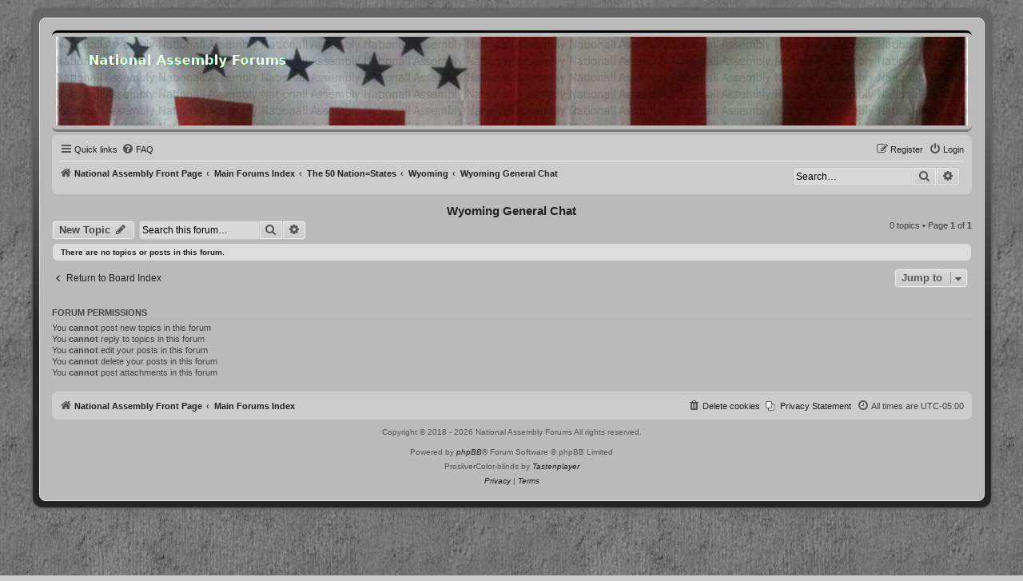

--- FILE ---
content_type: text/html; charset=UTF-8
request_url: https://forums.national-assembly.net/viewforum.php?f=110&sid=82f08bbb0db0d22dc9a9eb5760540371
body_size: 78737
content:
<!DOCTYPE html>
<html dir="ltr" lang="en-gb">
<head>
<meta charset="utf-8" />
<meta http-equiv="X-UA-Compatible" content="IE=edge">
<meta name="viewport" content="width=device-width, initial-scale=1" />

<title>Wyoming General Chat - National Assembly Forums</title>

	<link rel="alternate" type="application/atom+xml" title="Feed - National Assembly Forums" href="/feed?sid=4f253d44e5a61858e77c11d8a50c109d">	<link rel="alternate" type="application/atom+xml" title="Feed - News" href="/feed/news?sid=4f253d44e5a61858e77c11d8a50c109d">	<link rel="alternate" type="application/atom+xml" title="Feed - All forums" href="/feed/forums?sid=4f253d44e5a61858e77c11d8a50c109d">	<link rel="alternate" type="application/atom+xml" title="Feed - New Topics" href="/feed/topics?sid=4f253d44e5a61858e77c11d8a50c109d">	<link rel="alternate" type="application/atom+xml" title="Feed - Active Topics" href="/feed/topics_active?sid=4f253d44e5a61858e77c11d8a50c109d">	<link rel="alternate" type="application/atom+xml" title="Feed - Forum - Wyoming General Chat" href="/feed/forum/110?sid=4f253d44e5a61858e77c11d8a50c109d">		
	<link rel="canonical" href="https://forums.national-assembly.net/viewforum.php?f=110">

<!--
	phpBB style name:          ProsilverColor-blinds
	Based on style:            prosilver (this is the default phpBB3 style)
	Original author:           Tom Beddard ( http://www.subBlue.com/ )
	Modified by:               Tastenplayer ( https://www.phpbb-skins-by.koliofotis.ch/ )
	The unread icons based on: Square imageset by EvangelionI ( https://www.phpbb.com/customise/db/style/square_imageset_2/ )
-->


<link href="./styles/prosilver/theme/normalize.css?assets_version=43" rel="stylesheet">
<link href="./styles/prosilver/theme/base.css?assets_version=43" rel="stylesheet">
<link href="./styles/prosilver/theme/utilities.css?assets_version=43" rel="stylesheet">
<link href="./styles/prosilver/theme/common.css?assets_version=43" rel="stylesheet">
<link href="./styles/prosilver/theme/links.css?assets_version=43" rel="stylesheet">
<link href="./styles/prosilver/theme/content.css?assets_version=43" rel="stylesheet">
<link href="./styles/prosilver/theme/buttons.css?assets_version=43" rel="stylesheet">
<link href="./styles/prosilver/theme/cp.css?assets_version=43" rel="stylesheet">
<link href="./styles/prosilver/theme/forms.css?assets_version=43" rel="stylesheet">
<link href="./styles/prosilver/theme/icons.css?assets_version=43" rel="stylesheet">
<link href="./styles/prosilver/theme/responsive.css?assets_version=43" rel="stylesheet">

<link href="./assets/css/font-awesome.min.css?assets_version=43" rel="stylesheet">
<link href="./styles/ProsilverColor-blinds/theme/stylesheet.css?assets_version=43" rel="stylesheet">
<link href="./styles/ProsilverColor-blinds/theme/en/stylesheet.css?assets_version=43" rel="stylesheet">




<!--[if lte IE 9]>
	<link href="./styles/prosilver/theme/tweaks.css?assets_version=43" rel="stylesheet">
<![endif]-->


<link href="./ext/hifikabin/headerbanner/styles/prosilver/theme/headerbanner.css?assets_version=43" rel="stylesheet" media="screen" />
<link href="./ext/hifikabin/headerbanner/styles/prosilver/theme/headerbanner_background.css?assets_version=43" rel="stylesheet" media="screen" />
<link href="./ext/phpbb/pages/styles/prosilver/theme/pages_common.css?assets_version=43" rel="stylesheet" media="screen" />



</head>
<body id="phpbb" class="nojs notouch section-viewforum ltr ">


<div class="wrap_border">

<div id="wrap" class="wrap">
	<a id="top" class="top-anchor" accesskey="t"></a>
	<div id="page-header">
		<div class="headerbar" role="banner">
					<div class="inner">

			<div id="site-description" class="site-description">
				<a id="logo" class="logo" href="https://national-assembly.net" title="National Assembly Front Page">
					<span class="site_logo"></span>
				</a>
				<h1>National Assembly Forums</h1>
				<p>Community Discussion Forums</p>
				<p class="skiplink"><a href="#start_here">Skip to content</a></p>
			</div>

									
			</div>
			<div class="banner-header">
	<div style="position:absolute; z-index:-100;">
	<h1>National Assembly Forums</h1>
	<p>Community Discussion Forums</p>
	<p class="skiplink"><a href="#start_here">Skip to content</a></p>
</div>
<div class="header-banner">
	<a href="https://national-assembly.net" title="National Assembly Front Page"><img class="header-banner" style="width:100%; border-radius:0px; width:1500px;" src="/header.jpg" alt="Main Forums Index"></a>
</div>
</div>
		</div>
				<div class="navbar" role="navigation">
	<div class="inner">

	<ul id="nav-main" class="nav-main linklist" role="menubar">

		<li id="quick-links" class="quick-links dropdown-container responsive-menu" data-skip-responsive="true">
			<a href="#" class="dropdown-trigger">
				<i class="icon fa-bars fa-fw" aria-hidden="true"></i><span>Quick links</span>
			</a>
			<div class="dropdown">
				<div class="pointer"><div class="pointer-inner"></div></div>
				<ul class="dropdown-contents" role="menu">
					
											<li class="separator"></li>
																									<li>
								<a href="./search.php?search_id=unreadposts&amp;sid=4f253d44e5a61858e77c11d8a50c109d" role="menuitem">
									<i class="icon fa-comments fa-fw icon-black" aria-hidden="true"></i><span>Unread posts</span>
								</a>
							</li>
													<li>
								<a href="./search.php?search_id=unanswered&amp;sid=4f253d44e5a61858e77c11d8a50c109d" role="menuitem">
									<i class="icon fa-reply fa-fw icon-gray" aria-hidden="true"></i><span>Unanswered topics</span>
								</a>
							</li>
							<li>
								<a href="./search.php?search_id=active_topics&amp;sid=4f253d44e5a61858e77c11d8a50c109d" role="menuitem">
									<i class="icon fa-folder fa-fw icon-gray" aria-hidden="true"></i><span>Active topics</span>
								</a>
							</li>
							<li class="separator"></li>
							<li>
								<a href="./search.php?sid=4f253d44e5a61858e77c11d8a50c109d" role="menuitem">
									<i class="icon fa-search fa-fw icon-black" aria-hidden="true"></i><span>Search</span>
								</a>
							</li>
					
										<li class="separator"></li>

									</ul>
			</div>
		</li>

					<li data-skip-responsive="true">
			<a href="/help/faq?sid=4f253d44e5a61858e77c11d8a50c109d" rel="help" title="Frequently Asked Questions" role="menuitem">
				<i class="icon fa-question-circle fa-fw" aria-hidden="true"></i><span>FAQ</span>
			</a>
		</li>
							
			<li class="rightside"  data-skip-responsive="true">
			<a href="./ucp.php?mode=login&amp;redirect=viewforum.php%3Ff%3D110&amp;sid=4f253d44e5a61858e77c11d8a50c109d" title="Login" accesskey="x" role="menuitem">
				<i class="icon fa-power-off fa-fw" aria-hidden="true"></i><span>Login</span>
			</a>
		</li>
					<li class="rightside" data-skip-responsive="true">
				<a href="./ucp.php?mode=register&amp;sid=4f253d44e5a61858e77c11d8a50c109d" role="menuitem">
					<i class="icon fa-pencil-square-o  fa-fw" aria-hidden="true"></i><span>Register</span>
				</a>
			</li>
						</ul>

	<ul id="nav-breadcrumbs" class="nav-breadcrumbs linklist navlinks" role="menubar">
				
		
		<li class="breadcrumbs" itemscope itemtype="https://schema.org/BreadcrumbList">

							<span class="crumb" itemtype="https://schema.org/ListItem" itemprop="itemListElement" itemscope><a itemprop="item" href="https://national-assembly.net" data-navbar-reference="home"><i class="icon fa-home fa-fw" aria-hidden="true"></i><span itemprop="name">National Assembly Front Page</span></a><meta itemprop="position" content="1" /></span>
			
							<span class="crumb" itemtype="https://schema.org/ListItem" itemprop="itemListElement" itemscope><a itemprop="item" href="./index.php?sid=4f253d44e5a61858e77c11d8a50c109d" accesskey="h" data-navbar-reference="index"><span itemprop="name">Main Forums Index</span></a><meta itemprop="position" content="2" /></span>

											
								<span class="crumb" itemtype="https://schema.org/ListItem" itemprop="itemListElement" itemscope data-forum-id="7"><a itemprop="item" href="./viewforum.php?f=7&amp;sid=4f253d44e5a61858e77c11d8a50c109d"><span itemprop="name">The 50 Nation=States</span></a><meta itemprop="position" content="3" /></span>
															
								<span class="crumb" itemtype="https://schema.org/ListItem" itemprop="itemListElement" itemscope data-forum-id="65"><a itemprop="item" href="./viewforum.php?f=65&amp;sid=4f253d44e5a61858e77c11d8a50c109d"><span itemprop="name">Wyoming</span></a><meta itemprop="position" content="4" /></span>
															
								<span class="crumb" itemtype="https://schema.org/ListItem" itemprop="itemListElement" itemscope data-forum-id="110"><a itemprop="item" href="./viewforum.php?f=110&amp;sid=4f253d44e5a61858e77c11d8a50c109d"><span itemprop="name">Wyoming General Chat</span></a><meta itemprop="position" content="5" /></span>
							
					</li>

		<li id="search-box" class="search-box rightside responsive-hide">
	<form action="./search.php?sid=4f253d44e5a61858e77c11d8a50c109d" method="get" id="search">
	<fieldset>
		<input name="keywords" id="keyword" type="search" maxlength="128" title="Search for keywords" class="inputbox search tiny" size="20" value="" placeholder="Search…" >
		<button class="button button-search" type="submit" title="Search">
		<i class="icon fa-search fa-fw" aria-hidden="true"></i><span class="sr-only">Search</span>
		</button>
		<a href="./search.php?sid=4f253d44e5a61858e77c11d8a50c109d" class="button button-search-end" title="Advanced search">
		<i class="icon fa-cog fa-fw" aria-hidden="true"></i><span class="sr-only">Advanced search</span>
		</a>
	</fieldset>
</form>


</li>
<li class="rightside responsive-search">
	<a href="./search.php?sid=4f253d44e5a61858e77c11d8a50c109d" title="View the advanced search options" role="menuitem">
	<i class="icon fa-search fa-fw" aria-hidden="true"></i><span class="sr-only">Search</span>
	</a>
</li>

			</ul>

	</div>
</div>
	</div>

	
	<a id="start_here" class="anchor"></a>
	<div id="page-body" class="page-body" role="main">
		
		<h2 class="forum-title"><a href="./viewforum.php?f=110&amp;sid=4f253d44e5a61858e77c11d8a50c109d">Wyoming General Chat</a></h2>



	<div class="action-bar bar-top">

				
		<a href="./posting.php?mode=post&amp;f=110&amp;sid=4f253d44e5a61858e77c11d8a50c109d" class="button" title="Post a new topic">
							<span>New Topic</span> <i class="icon fa-pencil fa-fw" aria-hidden="true"></i>
					</a>
				
			<div class="search-box" role="search">
			<form method="get" id="forum-search" action="./search.php?sid=4f253d44e5a61858e77c11d8a50c109d">
			<fieldset>
				<input class="inputbox search tiny" type="search" name="keywords" id="search_keywords" size="20" placeholder="Search this forum…" />
				<button class="button button-search" type="submit" title="Search">
					<i class="icon fa-search fa-fw" aria-hidden="true"></i><span class="sr-only">Search</span>
				</button>
				<a href="./search.php?fid%5B%5D=110&amp;sid=4f253d44e5a61858e77c11d8a50c109d" class="button button-search-end" title="Advanced search">
					<i class="icon fa-cog fa-fw" aria-hidden="true"></i><span class="sr-only">Advanced search</span>
				</a>
				<input type="hidden" name="fid[0]" value="110" />
<input type="hidden" name="sid" value="4f253d44e5a61858e77c11d8a50c109d" />

			</fieldset>
			</form>
		</div>
	
	<div class="pagination">
				0 topics
					&bull; Page <strong>1</strong> of <strong>1</strong>
			</div>

	</div>



		<div class="panel">
		<div class="inner">
		<strong>There are no topics or posts in this forum.</strong>
		</div>
	</div>
	


<div class="action-bar actions-jump">
		<p class="jumpbox-return">
		<a href="./index.php?sid=4f253d44e5a61858e77c11d8a50c109d" class="left-box arrow-left" accesskey="r">
			<i class="icon fa-angle-left fa-fw icon-black" aria-hidden="true"></i><span>Return to Board Index</span>
		</a>
	</p>
	
		<div class="jumpbox dropdown-container dropdown-container-right dropdown-up dropdown-left dropdown-button-control" id="jumpbox">
			<span title="Jump to" class="button button-secondary dropdown-trigger dropdown-select">
				<span>Jump to</span>
				<span class="caret"><i class="icon fa-sort-down fa-fw" aria-hidden="true"></i></span>
			</span>
		<div class="dropdown">
			<div class="pointer"><div class="pointer-inner"></div></div>
			<ul class="dropdown-contents">
																				<li><a href="./viewforum.php?f=3&amp;sid=4f253d44e5a61858e77c11d8a50c109d" class="jumpbox-forum-link"> <span> Forum Rules</span></a></li>
																<li><a href="./viewforum.php?f=346&amp;sid=4f253d44e5a61858e77c11d8a50c109d" class="jumpbox-forum-link"> <span> New? Start Here!</span></a></li>
																<li><a href="./viewforum.php?f=322&amp;sid=4f253d44e5a61858e77c11d8a50c109d" class="jumpbox-forum-link"> <span> The word of God</span></a></li>
																<li><a href="./viewforum.php?f=348&amp;sid=4f253d44e5a61858e77c11d8a50c109d" class="jumpbox-sub-link"><span class="spacer"></span> <span>&#8627; &nbsp; His Hard Line Scriptures</span></a></li>
																<li><a href="./viewforum.php?f=311&amp;sid=4f253d44e5a61858e77c11d8a50c109d" class="jumpbox-forum-link"> <span> National Assembly Blog</span></a></li>
																<li><a href="./viewforum.php?f=271&amp;sid=4f253d44e5a61858e77c11d8a50c109d" class="jumpbox-forum-link"> <span> For users who need passwords reset or users that do not receive emails.</span></a></li>
																<li><a href="./viewforum.php?f=273&amp;sid=4f253d44e5a61858e77c11d8a50c109d" class="jumpbox-forum-link"> <span> Outbound email blocking</span></a></li>
																<li><a href="./viewforum.php?f=164&amp;sid=4f253d44e5a61858e77c11d8a50c109d" class="jumpbox-forum-link"> <span> TEN STEPS TO AN ASSEMBLY  BY WILL THEY MA'KIT</span></a></li>
																<li><a href="./viewforum.php?f=221&amp;sid=4f253d44e5a61858e77c11d8a50c109d" class="jumpbox-forum-link"> <span> Handbook For The Restoration  of The Peaceful  Sovereign States of America!</span></a></li>
																<li><a href="./viewforum.php?f=274&amp;sid=4f253d44e5a61858e77c11d8a50c109d" class="jumpbox-forum-link"> <span> 2018.05.10 Operation &amp; Functions By-laws NAM Generic v.2</span></a></li>
																<li><a href="./viewforum.php?f=316&amp;sid=4f253d44e5a61858e77c11d8a50c109d" class="jumpbox-forum-link"> <span> 1638 Fundamental Orders</span></a></li>
																<li><a href="./viewforum.php?f=307&amp;sid=4f253d44e5a61858e77c11d8a50c109d" class="jumpbox-forum-link"> <span> Reba Live Red State Talk Radio explaining the foundation our assemblies stand on!</span></a></li>
																<li><a href="./viewforum.php?f=309&amp;sid=4f253d44e5a61858e77c11d8a50c109d" class="jumpbox-forum-link"> <span> Michigan Assembly Introduction Video</span></a></li>
																<li><a href="./viewforum.php?f=345&amp;sid=4f253d44e5a61858e77c11d8a50c109d" class="jumpbox-forum-link"> <span> Lapbook for home schooling</span></a></li>
																<li><a href="./viewforum.php?f=342&amp;sid=4f253d44e5a61858e77c11d8a50c109d" class="jumpbox-forum-link"> <span> His Hard Line Podcasts on Assembly</span></a></li>
																<li><a href="./viewforum.php?f=9&amp;sid=4f253d44e5a61858e77c11d8a50c109d" class="jumpbox-forum-link"> <span> Announcements and Notices</span></a></li>
																<li><a href="./viewforum.php?f=304&amp;sid=4f253d44e5a61858e77c11d8a50c109d" class="jumpbox-forum-link"> <span> Assembly Progress Reports</span></a></li>
																<li><a href="./viewforum.php?f=1&amp;sid=4f253d44e5a61858e77c11d8a50c109d" class="jumpbox-cat-link"> <span> National Assembly</span></a></li>
																<li><a href="./viewforum.php?f=300&amp;sid=4f253d44e5a61858e77c11d8a50c109d" class="jumpbox-sub-link"><span class="spacer"></span> <span>&#8627; &nbsp; Notices in progress</span></a></li>
																<li><a href="./viewforum.php?f=161&amp;sid=4f253d44e5a61858e77c11d8a50c109d" class="jumpbox-sub-link"><span class="spacer"></span> <span>&#8627; &nbsp; National Assembly Meeting Session Archive</span></a></li>
																<li><a href="./viewforum.php?f=278&amp;sid=4f253d44e5a61858e77c11d8a50c109d" class="jumpbox-sub-link"><span class="spacer"></span> <span>&#8627; &nbsp; Requests for Agenda subjects</span></a></li>
																<li><a href="./viewforum.php?f=218&amp;sid=4f253d44e5a61858e77c11d8a50c109d" class="jumpbox-sub-link"><span class="spacer"></span> <span>&#8627; &nbsp; Notice of voting on motions agenda for the next national assembly business meeting.</span></a></li>
																<li><a href="./viewforum.php?f=162&amp;sid=4f253d44e5a61858e77c11d8a50c109d" class="jumpbox-sub-link"><span class="spacer"></span> <span>&#8627; &nbsp; National Assembly Seated Positions List</span></a></li>
																<li><a href="./viewforum.php?f=10&amp;sid=4f253d44e5a61858e77c11d8a50c109d" class="jumpbox-sub-link"><span class="spacer"></span> <span>&#8627; &nbsp; National Assembly Documents and Resources</span></a></li>
																<li><a href="./viewforum.php?f=272&amp;sid=4f253d44e5a61858e77c11d8a50c109d" class="jumpbox-sub-link"><span class="spacer"></span> <span>&#8627; &nbsp; National Assembly Meeting Motions De Jure Motion List History in Chronological Order</span></a></li>
																<li><a href="./viewforum.php?f=4&amp;sid=4f253d44e5a61858e77c11d8a50c109d" class="jumpbox-cat-link"> <span> State Assembly Support</span></a></li>
																<li><a href="./viewforum.php?f=11&amp;sid=4f253d44e5a61858e77c11d8a50c109d" class="jumpbox-sub-link"><span class="spacer"></span> <span>&#8627; &nbsp; State Assembly Documents &amp; Support</span></a></li>
																<li><a href="./viewforum.php?f=166&amp;sid=4f253d44e5a61858e77c11d8a50c109d" class="jumpbox-sub-link"><span class="spacer"></span> <span>&#8627; &nbsp; State Assembly General Discussions</span></a></li>
																<li><a href="./viewforum.php?f=5&amp;sid=4f253d44e5a61858e77c11d8a50c109d" class="jumpbox-cat-link"> <span> County Assembly Support</span></a></li>
																<li><a href="./viewforum.php?f=157&amp;sid=4f253d44e5a61858e77c11d8a50c109d" class="jumpbox-sub-link"><span class="spacer"></span> <span>&#8627; &nbsp; County Assembly Documents &amp; Support</span></a></li>
																<li><a href="./viewforum.php?f=165&amp;sid=4f253d44e5a61858e77c11d8a50c109d" class="jumpbox-sub-link"><span class="spacer"></span> <span>&#8627; &nbsp; County Assembly General Discussions</span></a></li>
																<li><a href="./viewforum.php?f=6&amp;sid=4f253d44e5a61858e77c11d8a50c109d" class="jumpbox-cat-link"> <span> General and off topic chat</span></a></li>
																<li><a href="./viewforum.php?f=347&amp;sid=4f253d44e5a61858e77c11d8a50c109d" class="jumpbox-sub-link"><span class="spacer"></span> <span>&#8627; &nbsp; His Hard Line EDU Spot</span></a></li>
																<li><a href="./viewforum.php?f=349&amp;sid=4f253d44e5a61858e77c11d8a50c109d" class="jumpbox-sub-link"><span class="spacer"></span><span class="spacer"></span> <span>&#8627; &nbsp; His Hard Line Quick Look</span></a></li>
																<li><a href="./viewforum.php?f=350&amp;sid=4f253d44e5a61858e77c11d8a50c109d" class="jumpbox-sub-link"><span class="spacer"></span><span class="spacer"></span> <span>&#8627; &nbsp; HHL-Field Training Manual 2000-25 Series</span></a></li>
																<li><a href="./viewforum.php?f=297&amp;sid=4f253d44e5a61858e77c11d8a50c109d" class="jumpbox-sub-link"><span class="spacer"></span> <span>&#8627; &nbsp; Voice of The People News Paper</span></a></li>
																<li><a href="./viewforum.php?f=13&amp;sid=4f253d44e5a61858e77c11d8a50c109d" class="jumpbox-sub-link"><span class="spacer"></span> <span>&#8627; &nbsp; General Off Topic Chat</span></a></li>
																<li><a href="./viewforum.php?f=264&amp;sid=4f253d44e5a61858e77c11d8a50c109d" class="jumpbox-sub-link"><span class="spacer"></span> <span>&#8627; &nbsp; Old Historical Documents</span></a></li>
																<li><a href="./viewforum.php?f=265&amp;sid=4f253d44e5a61858e77c11d8a50c109d" class="jumpbox-sub-link"><span class="spacer"></span><span class="spacer"></span> <span>&#8627; &nbsp; Letters from an American farmer</span></a></li>
																<li><a href="./viewforum.php?f=299&amp;sid=4f253d44e5a61858e77c11d8a50c109d" class="jumpbox-sub-link"><span class="spacer"></span> <span>&#8627; &nbsp; The Republic</span></a></li>
																<li><a href="./viewforum.php?f=219&amp;sid=4f253d44e5a61858e77c11d8a50c109d" class="jumpbox-sub-link"><span class="spacer"></span> <span>&#8627; &nbsp; Video Library</span></a></li>
																<li><a href="./viewforum.php?f=217&amp;sid=4f253d44e5a61858e77c11d8a50c109d" class="jumpbox-sub-link"><span class="spacer"></span> <span>&#8627; &nbsp; Legal Documents</span></a></li>
																<li><a href="./viewforum.php?f=158&amp;sid=4f253d44e5a61858e77c11d8a50c109d" class="jumpbox-sub-link"><span class="spacer"></span> <span>&#8627; &nbsp; Resourceful Websites</span></a></li>
																<li><a href="./viewforum.php?f=159&amp;sid=4f253d44e5a61858e77c11d8a50c109d" class="jumpbox-sub-link"><span class="spacer"></span> <span>&#8627; &nbsp; Humor</span></a></li>
																<li><a href="./viewforum.php?f=14&amp;sid=4f253d44e5a61858e77c11d8a50c109d" class="jumpbox-sub-link"><span class="spacer"></span> <span>&#8627; &nbsp; Health and Healing</span></a></li>
																<li><a href="./viewforum.php?f=160&amp;sid=4f253d44e5a61858e77c11d8a50c109d" class="jumpbox-sub-link"><span class="spacer"></span> <span>&#8627; &nbsp; In the Kitchen</span></a></li>
																<li><a href="./viewforum.php?f=167&amp;sid=4f253d44e5a61858e77c11d8a50c109d" class="jumpbox-sub-link"><span class="spacer"></span> <span>&#8627; &nbsp; Alternative Energy and Hidden Tech.</span></a></li>
																<li><a href="./viewforum.php?f=230&amp;sid=4f253d44e5a61858e77c11d8a50c109d" class="jumpbox-sub-link"><span class="spacer"></span> <span>&#8627; &nbsp; General News</span></a></li>
																<li><a href="./viewforum.php?f=283&amp;sid=4f253d44e5a61858e77c11d8a50c109d" class="jumpbox-sub-link"><span class="spacer"></span> <span>&#8627; &nbsp; 5G microwave and the space fence</span></a></li>
																<li><a href="./viewforum.php?f=285&amp;sid=4f253d44e5a61858e77c11d8a50c109d" class="jumpbox-sub-link"><span class="spacer"></span> <span>&#8627; &nbsp; Living Without the System by Clyde Edward Powell 22 DVD disk set</span></a></li>
																<li><a href="./viewforum.php?f=290&amp;sid=4f253d44e5a61858e77c11d8a50c109d" class="jumpbox-sub-link"><span class="spacer"></span> <span>&#8627; &nbsp; Computers and Software</span></a></li>
																<li><a href="./viewforum.php?f=301&amp;sid=4f253d44e5a61858e77c11d8a50c109d" class="jumpbox-sub-link"><span class="spacer"></span> <span>&#8627; &nbsp; Hoaxes and Scams</span></a></li>
																<li><a href="./viewforum.php?f=7&amp;sid=4f253d44e5a61858e77c11d8a50c109d" class="jumpbox-cat-link"> <span> The 50 Nation=States</span></a></li>
																<li><a href="./viewforum.php?f=18&amp;sid=4f253d44e5a61858e77c11d8a50c109d" class="jumpbox-sub-link"><span class="spacer"></span> <span>&#8627; &nbsp; Alabama</span></a></li>
																<li><a href="./viewforum.php?f=170&amp;sid=4f253d44e5a61858e77c11d8a50c109d" class="jumpbox-sub-link"><span class="spacer"></span><span class="spacer"></span> <span>&#8627; &nbsp; Alabama Introductions</span></a></li>
																<li><a href="./viewforum.php?f=19&amp;sid=4f253d44e5a61858e77c11d8a50c109d" class="jumpbox-sub-link"><span class="spacer"></span><span class="spacer"></span> <span>&#8627; &nbsp; Alabama General Chat</span></a></li>
																<li><a href="./viewforum.php?f=20&amp;sid=4f253d44e5a61858e77c11d8a50c109d" class="jumpbox-sub-link"><span class="spacer"></span><span class="spacer"></span> <span>&#8627; &nbsp; Alabama Historical Documents</span></a></li>
																<li><a href="./viewforum.php?f=8&amp;sid=4f253d44e5a61858e77c11d8a50c109d" class="jumpbox-sub-link"><span class="spacer"></span> <span>&#8627; &nbsp; Alaska assembled settled</span></a></li>
																<li><a href="./viewforum.php?f=169&amp;sid=4f253d44e5a61858e77c11d8a50c109d" class="jumpbox-sub-link"><span class="spacer"></span><span class="spacer"></span> <span>&#8627; &nbsp; Alaska Introductions</span></a></li>
																<li><a href="./viewforum.php?f=15&amp;sid=4f253d44e5a61858e77c11d8a50c109d" class="jumpbox-sub-link"><span class="spacer"></span><span class="spacer"></span> <span>&#8627; &nbsp; Alaska General Chat</span></a></li>
																<li><a href="./viewforum.php?f=16&amp;sid=4f253d44e5a61858e77c11d8a50c109d" class="jumpbox-sub-link"><span class="spacer"></span><span class="spacer"></span> <span>&#8627; &nbsp; Alaska's Historical Documents</span></a></li>
																<li><a href="./viewforum.php?f=231&amp;sid=4f253d44e5a61858e77c11d8a50c109d" class="jumpbox-sub-link"><span class="spacer"></span><span class="spacer"></span> <span>&#8627; &nbsp; Website</span></a></li>
																<li><a href="./viewforum.php?f=21&amp;sid=4f253d44e5a61858e77c11d8a50c109d" class="jumpbox-sub-link"><span class="spacer"></span> <span>&#8627; &nbsp; Arizona</span></a></li>
																<li><a href="./viewforum.php?f=171&amp;sid=4f253d44e5a61858e77c11d8a50c109d" class="jumpbox-sub-link"><span class="spacer"></span><span class="spacer"></span> <span>&#8627; &nbsp; Arizona Introductions</span></a></li>
																<li><a href="./viewforum.php?f=66&amp;sid=4f253d44e5a61858e77c11d8a50c109d" class="jumpbox-sub-link"><span class="spacer"></span><span class="spacer"></span> <span>&#8627; &nbsp; Arizona General Chat</span></a></li>
																<li><a href="./viewforum.php?f=111&amp;sid=4f253d44e5a61858e77c11d8a50c109d" class="jumpbox-sub-link"><span class="spacer"></span><span class="spacer"></span> <span>&#8627; &nbsp; Arizona's Historical Documents</span></a></li>
																<li><a href="./viewforum.php?f=22&amp;sid=4f253d44e5a61858e77c11d8a50c109d" class="jumpbox-sub-link"><span class="spacer"></span> <span>&#8627; &nbsp; Arkansas Assembled</span></a></li>
																<li><a href="./viewforum.php?f=352&amp;sid=4f253d44e5a61858e77c11d8a50c109d" class="jumpbox-sub-link"><span class="spacer"></span><span class="spacer"></span> <span>&#8627; &nbsp; Arkansas Introductions</span></a></li>
																<li><a href="./viewforum.php?f=353&amp;sid=4f253d44e5a61858e77c11d8a50c109d" class="jumpbox-sub-link"><span class="spacer"></span><span class="spacer"></span> <span>&#8627; &nbsp; Arkansas General Chat</span></a></li>
																<li><a href="./viewforum.php?f=354&amp;sid=4f253d44e5a61858e77c11d8a50c109d" class="jumpbox-sub-link"><span class="spacer"></span><span class="spacer"></span> <span>&#8627; &nbsp; Arkansas Historical Documents</span></a></li>
																<li><a href="./viewforum.php?f=358&amp;sid=4f253d44e5a61858e77c11d8a50c109d" class="jumpbox-sub-link"><span class="spacer"></span><span class="spacer"></span> <span>&#8627; &nbsp; Website</span></a></li>
																<li><a href="./viewforum.php?f=23&amp;sid=4f253d44e5a61858e77c11d8a50c109d" class="jumpbox-sub-link"><span class="spacer"></span> <span>&#8627; &nbsp; California assembled</span></a></li>
																<li><a href="./viewforum.php?f=173&amp;sid=4f253d44e5a61858e77c11d8a50c109d" class="jumpbox-sub-link"><span class="spacer"></span><span class="spacer"></span> <span>&#8627; &nbsp; California Introductions</span></a></li>
																<li><a href="./viewforum.php?f=68&amp;sid=4f253d44e5a61858e77c11d8a50c109d" class="jumpbox-sub-link"><span class="spacer"></span><span class="spacer"></span> <span>&#8627; &nbsp; California General Chat</span></a></li>
																<li><a href="./viewforum.php?f=113&amp;sid=4f253d44e5a61858e77c11d8a50c109d" class="jumpbox-sub-link"><span class="spacer"></span><span class="spacer"></span> <span>&#8627; &nbsp; California's Historical Documents</span></a></li>
																<li><a href="./viewforum.php?f=361&amp;sid=4f253d44e5a61858e77c11d8a50c109d" class="jumpbox-sub-link"><span class="spacer"></span><span class="spacer"></span> <span>&#8627; &nbsp; Website</span></a></li>
																<li><a href="./viewforum.php?f=255&amp;sid=4f253d44e5a61858e77c11d8a50c109d" class="jumpbox-sub-link"><span class="spacer"></span> <span>&#8627; &nbsp; Colorado</span></a></li>
																<li><a href="./viewforum.php?f=256&amp;sid=4f253d44e5a61858e77c11d8a50c109d" class="jumpbox-sub-link"><span class="spacer"></span><span class="spacer"></span> <span>&#8627; &nbsp; Colorado Introductions</span></a></li>
																<li><a href="./viewforum.php?f=257&amp;sid=4f253d44e5a61858e77c11d8a50c109d" class="jumpbox-sub-link"><span class="spacer"></span><span class="spacer"></span> <span>&#8627; &nbsp; Colorado General Chat</span></a></li>
																<li><a href="./viewforum.php?f=258&amp;sid=4f253d44e5a61858e77c11d8a50c109d" class="jumpbox-sub-link"><span class="spacer"></span><span class="spacer"></span> <span>&#8627; &nbsp; Colorado Historical Documents</span></a></li>
																<li><a href="./viewforum.php?f=24&amp;sid=4f253d44e5a61858e77c11d8a50c109d" class="jumpbox-sub-link"><span class="spacer"></span> <span>&#8627; &nbsp; Connecticut</span></a></li>
																<li><a href="./viewforum.php?f=174&amp;sid=4f253d44e5a61858e77c11d8a50c109d" class="jumpbox-sub-link"><span class="spacer"></span><span class="spacer"></span> <span>&#8627; &nbsp; Connecticut Intruductions</span></a></li>
																<li><a href="./viewforum.php?f=69&amp;sid=4f253d44e5a61858e77c11d8a50c109d" class="jumpbox-sub-link"><span class="spacer"></span><span class="spacer"></span> <span>&#8627; &nbsp; Conneticut General Chat</span></a></li>
																<li><a href="./viewforum.php?f=114&amp;sid=4f253d44e5a61858e77c11d8a50c109d" class="jumpbox-sub-link"><span class="spacer"></span><span class="spacer"></span> <span>&#8627; &nbsp; Connecticut's Historical Documents</span></a></li>
																<li><a href="./viewforum.php?f=25&amp;sid=4f253d44e5a61858e77c11d8a50c109d" class="jumpbox-sub-link"><span class="spacer"></span> <span>&#8627; &nbsp; Delaware</span></a></li>
																<li><a href="./viewforum.php?f=175&amp;sid=4f253d44e5a61858e77c11d8a50c109d" class="jumpbox-sub-link"><span class="spacer"></span><span class="spacer"></span> <span>&#8627; &nbsp; Delaware Introductions</span></a></li>
																<li><a href="./viewforum.php?f=70&amp;sid=4f253d44e5a61858e77c11d8a50c109d" class="jumpbox-sub-link"><span class="spacer"></span><span class="spacer"></span> <span>&#8627; &nbsp; Delaware General Chat</span></a></li>
																<li><a href="./viewforum.php?f=115&amp;sid=4f253d44e5a61858e77c11d8a50c109d" class="jumpbox-sub-link"><span class="spacer"></span><span class="spacer"></span> <span>&#8627; &nbsp; Delaware's Historical Documents</span></a></li>
																<li><a href="./viewforum.php?f=26&amp;sid=4f253d44e5a61858e77c11d8a50c109d" class="jumpbox-sub-link"><span class="spacer"></span> <span>&#8627; &nbsp; Florida assembled</span></a></li>
																<li><a href="./viewforum.php?f=176&amp;sid=4f253d44e5a61858e77c11d8a50c109d" class="jumpbox-sub-link"><span class="spacer"></span><span class="spacer"></span> <span>&#8627; &nbsp; Florida Introductions</span></a></li>
																<li><a href="./viewforum.php?f=71&amp;sid=4f253d44e5a61858e77c11d8a50c109d" class="jumpbox-sub-link"><span class="spacer"></span><span class="spacer"></span> <span>&#8627; &nbsp; Florida General Chat</span></a></li>
																<li><a href="./viewforum.php?f=116&amp;sid=4f253d44e5a61858e77c11d8a50c109d" class="jumpbox-sub-link"><span class="spacer"></span><span class="spacer"></span> <span>&#8627; &nbsp; Florida's Historical Documents</span></a></li>
																<li><a href="./viewforum.php?f=359&amp;sid=4f253d44e5a61858e77c11d8a50c109d" class="jumpbox-sub-link"><span class="spacer"></span><span class="spacer"></span> <span>&#8627; &nbsp; Website</span></a></li>
																<li><a href="./viewforum.php?f=27&amp;sid=4f253d44e5a61858e77c11d8a50c109d" class="jumpbox-sub-link"><span class="spacer"></span> <span>&#8627; &nbsp; Georgia Assembled</span></a></li>
																<li><a href="./viewforum.php?f=177&amp;sid=4f253d44e5a61858e77c11d8a50c109d" class="jumpbox-sub-link"><span class="spacer"></span><span class="spacer"></span> <span>&#8627; &nbsp; Georgia Introductions</span></a></li>
																<li><a href="./viewforum.php?f=72&amp;sid=4f253d44e5a61858e77c11d8a50c109d" class="jumpbox-sub-link"><span class="spacer"></span><span class="spacer"></span> <span>&#8627; &nbsp; Georgia General Chat</span></a></li>
																<li><a href="./viewforum.php?f=117&amp;sid=4f253d44e5a61858e77c11d8a50c109d" class="jumpbox-sub-link"><span class="spacer"></span><span class="spacer"></span> <span>&#8627; &nbsp; Georgia's Historical Documents</span></a></li>
																<li><a href="./viewforum.php?f=321&amp;sid=4f253d44e5a61858e77c11d8a50c109d" class="jumpbox-sub-link"><span class="spacer"></span><span class="spacer"></span> <span>&#8627; &nbsp; Georgia Website</span></a></li>
																<li><a href="./viewforum.php?f=28&amp;sid=4f253d44e5a61858e77c11d8a50c109d" class="jumpbox-sub-link"><span class="spacer"></span> <span>&#8627; &nbsp; Hawai'i assembled questionable</span></a></li>
																<li><a href="./viewforum.php?f=178&amp;sid=4f253d44e5a61858e77c11d8a50c109d" class="jumpbox-sub-link"><span class="spacer"></span><span class="spacer"></span> <span>&#8627; &nbsp; Hawai'i Introductions</span></a></li>
																<li><a href="./viewforum.php?f=73&amp;sid=4f253d44e5a61858e77c11d8a50c109d" class="jumpbox-sub-link"><span class="spacer"></span><span class="spacer"></span> <span>&#8627; &nbsp; Hawai'i General Chat</span></a></li>
																<li><a href="./viewforum.php?f=118&amp;sid=4f253d44e5a61858e77c11d8a50c109d" class="jumpbox-sub-link"><span class="spacer"></span><span class="spacer"></span> <span>&#8627; &nbsp; Hawaii's Historical Documents</span></a></li>
																<li><a href="./viewforum.php?f=29&amp;sid=4f253d44e5a61858e77c11d8a50c109d" class="jumpbox-sub-link"><span class="spacer"></span> <span>&#8627; &nbsp; Idaho</span></a></li>
																<li><a href="./viewforum.php?f=179&amp;sid=4f253d44e5a61858e77c11d8a50c109d" class="jumpbox-sub-link"><span class="spacer"></span><span class="spacer"></span> <span>&#8627; &nbsp; Idaho Introductions</span></a></li>
																<li><a href="./viewforum.php?f=74&amp;sid=4f253d44e5a61858e77c11d8a50c109d" class="jumpbox-sub-link"><span class="spacer"></span><span class="spacer"></span> <span>&#8627; &nbsp; Idaho General Chat</span></a></li>
																<li><a href="./viewforum.php?f=119&amp;sid=4f253d44e5a61858e77c11d8a50c109d" class="jumpbox-sub-link"><span class="spacer"></span><span class="spacer"></span> <span>&#8627; &nbsp; Idaho's Historical Documents</span></a></li>
																<li><a href="./viewforum.php?f=30&amp;sid=4f253d44e5a61858e77c11d8a50c109d" class="jumpbox-sub-link"><span class="spacer"></span> <span>&#8627; &nbsp; Illinois Assembled</span></a></li>
																<li><a href="./viewforum.php?f=180&amp;sid=4f253d44e5a61858e77c11d8a50c109d" class="jumpbox-sub-link"><span class="spacer"></span><span class="spacer"></span> <span>&#8627; &nbsp; Illinois Introductions</span></a></li>
																<li><a href="./viewforum.php?f=75&amp;sid=4f253d44e5a61858e77c11d8a50c109d" class="jumpbox-sub-link"><span class="spacer"></span><span class="spacer"></span> <span>&#8627; &nbsp; Illinois General Chat</span></a></li>
																<li><a href="./viewforum.php?f=120&amp;sid=4f253d44e5a61858e77c11d8a50c109d" class="jumpbox-sub-link"><span class="spacer"></span><span class="spacer"></span> <span>&#8627; &nbsp; Illinois Historical Documents</span></a></li>
																<li><a href="./viewforum.php?f=31&amp;sid=4f253d44e5a61858e77c11d8a50c109d" class="jumpbox-sub-link"><span class="spacer"></span> <span>&#8627; &nbsp; Indiana</span></a></li>
																<li><a href="./viewforum.php?f=181&amp;sid=4f253d44e5a61858e77c11d8a50c109d" class="jumpbox-sub-link"><span class="spacer"></span><span class="spacer"></span> <span>&#8627; &nbsp; Indiana Introductions</span></a></li>
																<li><a href="./viewforum.php?f=76&amp;sid=4f253d44e5a61858e77c11d8a50c109d" class="jumpbox-sub-link"><span class="spacer"></span><span class="spacer"></span> <span>&#8627; &nbsp; Indiana General Chat</span></a></li>
																<li><a href="./viewforum.php?f=121&amp;sid=4f253d44e5a61858e77c11d8a50c109d" class="jumpbox-sub-link"><span class="spacer"></span><span class="spacer"></span> <span>&#8627; &nbsp; Indiana's Historical Documents</span></a></li>
																<li><a href="./viewforum.php?f=32&amp;sid=4f253d44e5a61858e77c11d8a50c109d" class="jumpbox-sub-link"><span class="spacer"></span> <span>&#8627; &nbsp; Iowa</span></a></li>
																<li><a href="./viewforum.php?f=182&amp;sid=4f253d44e5a61858e77c11d8a50c109d" class="jumpbox-sub-link"><span class="spacer"></span><span class="spacer"></span> <span>&#8627; &nbsp; Iowa Introductions</span></a></li>
																<li><a href="./viewforum.php?f=77&amp;sid=4f253d44e5a61858e77c11d8a50c109d" class="jumpbox-sub-link"><span class="spacer"></span><span class="spacer"></span> <span>&#8627; &nbsp; Iowa General Chat</span></a></li>
																<li><a href="./viewforum.php?f=122&amp;sid=4f253d44e5a61858e77c11d8a50c109d" class="jumpbox-sub-link"><span class="spacer"></span><span class="spacer"></span> <span>&#8627; &nbsp; Iowa's Historical Documents</span></a></li>
																<li><a href="./viewforum.php?f=33&amp;sid=4f253d44e5a61858e77c11d8a50c109d" class="jumpbox-sub-link"><span class="spacer"></span> <span>&#8627; &nbsp; Kansas</span></a></li>
																<li><a href="./viewforum.php?f=183&amp;sid=4f253d44e5a61858e77c11d8a50c109d" class="jumpbox-sub-link"><span class="spacer"></span><span class="spacer"></span> <span>&#8627; &nbsp; Kansas Introductions</span></a></li>
																<li><a href="./viewforum.php?f=78&amp;sid=4f253d44e5a61858e77c11d8a50c109d" class="jumpbox-sub-link"><span class="spacer"></span><span class="spacer"></span> <span>&#8627; &nbsp; Kansas General Chat</span></a></li>
																<li><a href="./viewforum.php?f=123&amp;sid=4f253d44e5a61858e77c11d8a50c109d" class="jumpbox-sub-link"><span class="spacer"></span><span class="spacer"></span> <span>&#8627; &nbsp; Kansas Historical Documents</span></a></li>
																<li><a href="./viewforum.php?f=34&amp;sid=4f253d44e5a61858e77c11d8a50c109d" class="jumpbox-sub-link"><span class="spacer"></span> <span>&#8627; &nbsp; Kentucky assembled</span></a></li>
																<li><a href="./viewforum.php?f=184&amp;sid=4f253d44e5a61858e77c11d8a50c109d" class="jumpbox-sub-link"><span class="spacer"></span><span class="spacer"></span> <span>&#8627; &nbsp; Kentucky Introductions</span></a></li>
																<li><a href="./viewforum.php?f=79&amp;sid=4f253d44e5a61858e77c11d8a50c109d" class="jumpbox-sub-link"><span class="spacer"></span><span class="spacer"></span> <span>&#8627; &nbsp; Kentucky General Chat</span></a></li>
																<li><a href="./viewforum.php?f=124&amp;sid=4f253d44e5a61858e77c11d8a50c109d" class="jumpbox-sub-link"><span class="spacer"></span><span class="spacer"></span> <span>&#8627; &nbsp; Kentucky Historical Documents</span></a></li>
																<li><a href="./viewforum.php?f=35&amp;sid=4f253d44e5a61858e77c11d8a50c109d" class="jumpbox-sub-link"><span class="spacer"></span> <span>&#8627; &nbsp; Louisiana</span></a></li>
																<li><a href="./viewforum.php?f=185&amp;sid=4f253d44e5a61858e77c11d8a50c109d" class="jumpbox-sub-link"><span class="spacer"></span><span class="spacer"></span> <span>&#8627; &nbsp; Louisiana Introductions</span></a></li>
																<li><a href="./viewforum.php?f=80&amp;sid=4f253d44e5a61858e77c11d8a50c109d" class="jumpbox-sub-link"><span class="spacer"></span><span class="spacer"></span> <span>&#8627; &nbsp; Louisiana General Chat</span></a></li>
																<li><a href="./viewforum.php?f=125&amp;sid=4f253d44e5a61858e77c11d8a50c109d" class="jumpbox-sub-link"><span class="spacer"></span><span class="spacer"></span> <span>&#8627; &nbsp; Louisiana Historical Documents</span></a></li>
																<li><a href="./viewforum.php?f=36&amp;sid=4f253d44e5a61858e77c11d8a50c109d" class="jumpbox-sub-link"><span class="spacer"></span> <span>&#8627; &nbsp; Maine</span></a></li>
																<li><a href="./viewforum.php?f=186&amp;sid=4f253d44e5a61858e77c11d8a50c109d" class="jumpbox-sub-link"><span class="spacer"></span><span class="spacer"></span> <span>&#8627; &nbsp; Maine Introductions</span></a></li>
																<li><a href="./viewforum.php?f=81&amp;sid=4f253d44e5a61858e77c11d8a50c109d" class="jumpbox-sub-link"><span class="spacer"></span><span class="spacer"></span> <span>&#8627; &nbsp; Maine General Chat</span></a></li>
																<li><a href="./viewforum.php?f=126&amp;sid=4f253d44e5a61858e77c11d8a50c109d" class="jumpbox-sub-link"><span class="spacer"></span><span class="spacer"></span> <span>&#8627; &nbsp; Maine Historical Documents</span></a></li>
																<li><a href="./viewforum.php?f=37&amp;sid=4f253d44e5a61858e77c11d8a50c109d" class="jumpbox-sub-link"><span class="spacer"></span> <span>&#8627; &nbsp; Maryland</span></a></li>
																<li><a href="./viewforum.php?f=187&amp;sid=4f253d44e5a61858e77c11d8a50c109d" class="jumpbox-sub-link"><span class="spacer"></span><span class="spacer"></span> <span>&#8627; &nbsp; Maryland Introductions</span></a></li>
																<li><a href="./viewforum.php?f=82&amp;sid=4f253d44e5a61858e77c11d8a50c109d" class="jumpbox-sub-link"><span class="spacer"></span><span class="spacer"></span> <span>&#8627; &nbsp; Maryland General Chat</span></a></li>
																<li><a href="./viewforum.php?f=127&amp;sid=4f253d44e5a61858e77c11d8a50c109d" class="jumpbox-sub-link"><span class="spacer"></span><span class="spacer"></span> <span>&#8627; &nbsp; Maryland Historical Documents</span></a></li>
																<li><a href="./viewforum.php?f=38&amp;sid=4f253d44e5a61858e77c11d8a50c109d" class="jumpbox-sub-link"><span class="spacer"></span> <span>&#8627; &nbsp; Massachusetts</span></a></li>
																<li><a href="./viewforum.php?f=188&amp;sid=4f253d44e5a61858e77c11d8a50c109d" class="jumpbox-sub-link"><span class="spacer"></span><span class="spacer"></span> <span>&#8627; &nbsp; Massachusetts Introductions</span></a></li>
																<li><a href="./viewforum.php?f=83&amp;sid=4f253d44e5a61858e77c11d8a50c109d" class="jumpbox-sub-link"><span class="spacer"></span><span class="spacer"></span> <span>&#8627; &nbsp; Massachusetts General Chat</span></a></li>
																<li><a href="./viewforum.php?f=128&amp;sid=4f253d44e5a61858e77c11d8a50c109d" class="jumpbox-sub-link"><span class="spacer"></span><span class="spacer"></span> <span>&#8627; &nbsp; Massachusetts Historical Documents</span></a></li>
																<li><a href="./viewforum.php?f=39&amp;sid=4f253d44e5a61858e77c11d8a50c109d" class="jumpbox-sub-link"><span class="spacer"></span> <span>&#8627; &nbsp; Michigan assembled settled</span></a></li>
																<li><a href="./viewforum.php?f=189&amp;sid=4f253d44e5a61858e77c11d8a50c109d" class="jumpbox-sub-link"><span class="spacer"></span><span class="spacer"></span> <span>&#8627; &nbsp; Michigan Introductions</span></a></li>
																<li><a href="./viewforum.php?f=84&amp;sid=4f253d44e5a61858e77c11d8a50c109d" class="jumpbox-sub-link"><span class="spacer"></span><span class="spacer"></span> <span>&#8627; &nbsp; Michigan General Chat</span></a></li>
																<li><a href="./viewforum.php?f=129&amp;sid=4f253d44e5a61858e77c11d8a50c109d" class="jumpbox-sub-link"><span class="spacer"></span><span class="spacer"></span> <span>&#8627; &nbsp; Michigan Historical Documents</span></a></li>
																<li><a href="./viewforum.php?f=228&amp;sid=4f253d44e5a61858e77c11d8a50c109d" class="jumpbox-sub-link"><span class="spacer"></span><span class="spacer"></span> <span>&#8627; &nbsp; Website</span></a></li>
																<li><a href="./viewforum.php?f=40&amp;sid=4f253d44e5a61858e77c11d8a50c109d" class="jumpbox-sub-link"><span class="spacer"></span> <span>&#8627; &nbsp; Minnesota</span></a></li>
																<li><a href="./viewforum.php?f=190&amp;sid=4f253d44e5a61858e77c11d8a50c109d" class="jumpbox-sub-link"><span class="spacer"></span><span class="spacer"></span> <span>&#8627; &nbsp; Minnesota Introductions</span></a></li>
																<li><a href="./viewforum.php?f=85&amp;sid=4f253d44e5a61858e77c11d8a50c109d" class="jumpbox-sub-link"><span class="spacer"></span><span class="spacer"></span> <span>&#8627; &nbsp; Minnesota General Chat</span></a></li>
																<li><a href="./viewforum.php?f=130&amp;sid=4f253d44e5a61858e77c11d8a50c109d" class="jumpbox-sub-link"><span class="spacer"></span><span class="spacer"></span> <span>&#8627; &nbsp; Minnesota Historical Documents</span></a></li>
																<li><a href="./viewforum.php?f=41&amp;sid=4f253d44e5a61858e77c11d8a50c109d" class="jumpbox-sub-link"><span class="spacer"></span> <span>&#8627; &nbsp; Mississippi</span></a></li>
																<li><a href="./viewforum.php?f=191&amp;sid=4f253d44e5a61858e77c11d8a50c109d" class="jumpbox-sub-link"><span class="spacer"></span><span class="spacer"></span> <span>&#8627; &nbsp; Mississippi Introductions</span></a></li>
																<li><a href="./viewforum.php?f=86&amp;sid=4f253d44e5a61858e77c11d8a50c109d" class="jumpbox-sub-link"><span class="spacer"></span><span class="spacer"></span> <span>&#8627; &nbsp; Mississippi General Chat</span></a></li>
																<li><a href="./viewforum.php?f=131&amp;sid=4f253d44e5a61858e77c11d8a50c109d" class="jumpbox-sub-link"><span class="spacer"></span><span class="spacer"></span> <span>&#8627; &nbsp; Mississippi Historical Documents</span></a></li>
																<li><a href="./viewforum.php?f=355&amp;sid=4f253d44e5a61858e77c11d8a50c109d" class="jumpbox-sub-link"><span class="spacer"></span><span class="spacer"></span> <span>&#8627; &nbsp; Website</span></a></li>
																<li><a href="./viewforum.php?f=42&amp;sid=4f253d44e5a61858e77c11d8a50c109d" class="jumpbox-sub-link"><span class="spacer"></span> <span>&#8627; &nbsp; Missouri Assembled</span></a></li>
																<li><a href="./viewforum.php?f=192&amp;sid=4f253d44e5a61858e77c11d8a50c109d" class="jumpbox-sub-link"><span class="spacer"></span><span class="spacer"></span> <span>&#8627; &nbsp; Missouri Introductions</span></a></li>
																<li><a href="./viewforum.php?f=87&amp;sid=4f253d44e5a61858e77c11d8a50c109d" class="jumpbox-sub-link"><span class="spacer"></span><span class="spacer"></span> <span>&#8627; &nbsp; Missouri General Chat</span></a></li>
																<li><a href="./viewforum.php?f=132&amp;sid=4f253d44e5a61858e77c11d8a50c109d" class="jumpbox-sub-link"><span class="spacer"></span><span class="spacer"></span> <span>&#8627; &nbsp; Missouri Historical Documents</span></a></li>
																<li><a href="./viewforum.php?f=310&amp;sid=4f253d44e5a61858e77c11d8a50c109d" class="jumpbox-sub-link"><span class="spacer"></span><span class="spacer"></span> <span>&#8627; &nbsp; Website</span></a></li>
																<li><a href="./viewforum.php?f=43&amp;sid=4f253d44e5a61858e77c11d8a50c109d" class="jumpbox-sub-link"><span class="spacer"></span> <span>&#8627; &nbsp; Montana dis-assembled</span></a></li>
																<li><a href="./viewforum.php?f=193&amp;sid=4f253d44e5a61858e77c11d8a50c109d" class="jumpbox-sub-link"><span class="spacer"></span><span class="spacer"></span> <span>&#8627; &nbsp; Montana Introductions</span></a></li>
																<li><a href="./viewforum.php?f=88&amp;sid=4f253d44e5a61858e77c11d8a50c109d" class="jumpbox-sub-link"><span class="spacer"></span><span class="spacer"></span> <span>&#8627; &nbsp; Montana General Chat</span></a></li>
																<li><a href="./viewforum.php?f=133&amp;sid=4f253d44e5a61858e77c11d8a50c109d" class="jumpbox-sub-link"><span class="spacer"></span><span class="spacer"></span> <span>&#8627; &nbsp; Montana Historical Documents</span></a></li>
																<li><a href="./viewforum.php?f=44&amp;sid=4f253d44e5a61858e77c11d8a50c109d" class="jumpbox-sub-link"><span class="spacer"></span> <span>&#8627; &nbsp; Nebraska</span></a></li>
																<li><a href="./viewforum.php?f=194&amp;sid=4f253d44e5a61858e77c11d8a50c109d" class="jumpbox-sub-link"><span class="spacer"></span><span class="spacer"></span> <span>&#8627; &nbsp; Nebraska Introductions</span></a></li>
																<li><a href="./viewforum.php?f=89&amp;sid=4f253d44e5a61858e77c11d8a50c109d" class="jumpbox-sub-link"><span class="spacer"></span><span class="spacer"></span> <span>&#8627; &nbsp; Nebraska General Chat</span></a></li>
																<li><a href="./viewforum.php?f=134&amp;sid=4f253d44e5a61858e77c11d8a50c109d" class="jumpbox-sub-link"><span class="spacer"></span><span class="spacer"></span> <span>&#8627; &nbsp; Nebraska Historical Documents</span></a></li>
																<li><a href="./viewforum.php?f=45&amp;sid=4f253d44e5a61858e77c11d8a50c109d" class="jumpbox-sub-link"><span class="spacer"></span> <span>&#8627; &nbsp; Nevada</span></a></li>
																<li><a href="./viewforum.php?f=195&amp;sid=4f253d44e5a61858e77c11d8a50c109d" class="jumpbox-sub-link"><span class="spacer"></span><span class="spacer"></span> <span>&#8627; &nbsp; Nevada Introductions</span></a></li>
																<li><a href="./viewforum.php?f=90&amp;sid=4f253d44e5a61858e77c11d8a50c109d" class="jumpbox-sub-link"><span class="spacer"></span><span class="spacer"></span> <span>&#8627; &nbsp; Nevada General Chat</span></a></li>
																<li><a href="./viewforum.php?f=135&amp;sid=4f253d44e5a61858e77c11d8a50c109d" class="jumpbox-sub-link"><span class="spacer"></span><span class="spacer"></span> <span>&#8627; &nbsp; Nevada Historical Documents</span></a></li>
																<li><a href="./viewforum.php?f=46&amp;sid=4f253d44e5a61858e77c11d8a50c109d" class="jumpbox-sub-link"><span class="spacer"></span> <span>&#8627; &nbsp; New Hampshire</span></a></li>
																<li><a href="./viewforum.php?f=196&amp;sid=4f253d44e5a61858e77c11d8a50c109d" class="jumpbox-sub-link"><span class="spacer"></span><span class="spacer"></span> <span>&#8627; &nbsp; New Hampshire Introductions</span></a></li>
																<li><a href="./viewforum.php?f=91&amp;sid=4f253d44e5a61858e77c11d8a50c109d" class="jumpbox-sub-link"><span class="spacer"></span><span class="spacer"></span> <span>&#8627; &nbsp; New Hampshire General Chat</span></a></li>
																<li><a href="./viewforum.php?f=136&amp;sid=4f253d44e5a61858e77c11d8a50c109d" class="jumpbox-sub-link"><span class="spacer"></span><span class="spacer"></span> <span>&#8627; &nbsp; New Hampshire Historical Documents</span></a></li>
																<li><a href="./viewforum.php?f=47&amp;sid=4f253d44e5a61858e77c11d8a50c109d" class="jumpbox-sub-link"><span class="spacer"></span> <span>&#8627; &nbsp; New Jersey</span></a></li>
																<li><a href="./viewforum.php?f=197&amp;sid=4f253d44e5a61858e77c11d8a50c109d" class="jumpbox-sub-link"><span class="spacer"></span><span class="spacer"></span> <span>&#8627; &nbsp; New Jersey Introductions</span></a></li>
																<li><a href="./viewforum.php?f=92&amp;sid=4f253d44e5a61858e77c11d8a50c109d" class="jumpbox-sub-link"><span class="spacer"></span><span class="spacer"></span> <span>&#8627; &nbsp; New Jersey General Chat</span></a></li>
																<li><a href="./viewforum.php?f=137&amp;sid=4f253d44e5a61858e77c11d8a50c109d" class="jumpbox-sub-link"><span class="spacer"></span><span class="spacer"></span> <span>&#8627; &nbsp; New Jersey Historical Documents</span></a></li>
																<li><a href="./viewforum.php?f=48&amp;sid=4f253d44e5a61858e77c11d8a50c109d" class="jumpbox-sub-link"><span class="spacer"></span> <span>&#8627; &nbsp; New Mexico</span></a></li>
																<li><a href="./viewforum.php?f=198&amp;sid=4f253d44e5a61858e77c11d8a50c109d" class="jumpbox-sub-link"><span class="spacer"></span><span class="spacer"></span> <span>&#8627; &nbsp; New Mexico Introductions</span></a></li>
																<li><a href="./viewforum.php?f=93&amp;sid=4f253d44e5a61858e77c11d8a50c109d" class="jumpbox-sub-link"><span class="spacer"></span><span class="spacer"></span> <span>&#8627; &nbsp; New Mexico General Chat</span></a></li>
																<li><a href="./viewforum.php?f=138&amp;sid=4f253d44e5a61858e77c11d8a50c109d" class="jumpbox-sub-link"><span class="spacer"></span><span class="spacer"></span> <span>&#8627; &nbsp; New Mexico Historical Documents</span></a></li>
																<li><a href="./viewforum.php?f=49&amp;sid=4f253d44e5a61858e77c11d8a50c109d" class="jumpbox-sub-link"><span class="spacer"></span> <span>&#8627; &nbsp; New York assembled</span></a></li>
																<li><a href="./viewforum.php?f=199&amp;sid=4f253d44e5a61858e77c11d8a50c109d" class="jumpbox-sub-link"><span class="spacer"></span><span class="spacer"></span> <span>&#8627; &nbsp; New York Introductions</span></a></li>
																<li><a href="./viewforum.php?f=94&amp;sid=4f253d44e5a61858e77c11d8a50c109d" class="jumpbox-sub-link"><span class="spacer"></span><span class="spacer"></span> <span>&#8627; &nbsp; New York General Chat</span></a></li>
																<li><a href="./viewforum.php?f=139&amp;sid=4f253d44e5a61858e77c11d8a50c109d" class="jumpbox-sub-link"><span class="spacer"></span><span class="spacer"></span> <span>&#8627; &nbsp; New York Historical Documents</span></a></li>
																<li><a href="./viewforum.php?f=293&amp;sid=4f253d44e5a61858e77c11d8a50c109d" class="jumpbox-sub-link"><span class="spacer"></span><span class="spacer"></span> <span>&#8627; &nbsp; Website</span></a></li>
																<li><a href="./viewforum.php?f=50&amp;sid=4f253d44e5a61858e77c11d8a50c109d" class="jumpbox-sub-link"><span class="spacer"></span> <span>&#8627; &nbsp; North Carolina</span></a></li>
																<li><a href="./viewforum.php?f=200&amp;sid=4f253d44e5a61858e77c11d8a50c109d" class="jumpbox-sub-link"><span class="spacer"></span><span class="spacer"></span> <span>&#8627; &nbsp; North Carolina Introductions</span></a></li>
																<li><a href="./viewforum.php?f=95&amp;sid=4f253d44e5a61858e77c11d8a50c109d" class="jumpbox-sub-link"><span class="spacer"></span><span class="spacer"></span> <span>&#8627; &nbsp; North Carolina General Chat</span></a></li>
																<li><a href="./viewforum.php?f=140&amp;sid=4f253d44e5a61858e77c11d8a50c109d" class="jumpbox-sub-link"><span class="spacer"></span><span class="spacer"></span> <span>&#8627; &nbsp; North Carolina Historical Documents</span></a></li>
																<li><a href="./viewforum.php?f=51&amp;sid=4f253d44e5a61858e77c11d8a50c109d" class="jumpbox-sub-link"><span class="spacer"></span> <span>&#8627; &nbsp; North Dakota assembled Questionable</span></a></li>
																<li><a href="./viewforum.php?f=201&amp;sid=4f253d44e5a61858e77c11d8a50c109d" class="jumpbox-sub-link"><span class="spacer"></span><span class="spacer"></span> <span>&#8627; &nbsp; North Dakota Introductions</span></a></li>
																<li><a href="./viewforum.php?f=96&amp;sid=4f253d44e5a61858e77c11d8a50c109d" class="jumpbox-sub-link"><span class="spacer"></span><span class="spacer"></span> <span>&#8627; &nbsp; North Dakota General Chat</span></a></li>
																<li><a href="./viewforum.php?f=142&amp;sid=4f253d44e5a61858e77c11d8a50c109d" class="jumpbox-sub-link"><span class="spacer"></span><span class="spacer"></span> <span>&#8627; &nbsp; North Dakota Historical Documents</span></a></li>
																<li><a href="./viewforum.php?f=52&amp;sid=4f253d44e5a61858e77c11d8a50c109d" class="jumpbox-sub-link"><span class="spacer"></span> <span>&#8627; &nbsp; Ohio</span></a></li>
																<li><a href="./viewforum.php?f=202&amp;sid=4f253d44e5a61858e77c11d8a50c109d" class="jumpbox-sub-link"><span class="spacer"></span><span class="spacer"></span> <span>&#8627; &nbsp; Ohio Introductions</span></a></li>
																<li><a href="./viewforum.php?f=97&amp;sid=4f253d44e5a61858e77c11d8a50c109d" class="jumpbox-sub-link"><span class="spacer"></span><span class="spacer"></span> <span>&#8627; &nbsp; Ohio General Chat</span></a></li>
																<li><a href="./viewforum.php?f=143&amp;sid=4f253d44e5a61858e77c11d8a50c109d" class="jumpbox-sub-link"><span class="spacer"></span><span class="spacer"></span> <span>&#8627; &nbsp; Ohio Historical Documents</span></a></li>
																<li><a href="./viewforum.php?f=53&amp;sid=4f253d44e5a61858e77c11d8a50c109d" class="jumpbox-sub-link"><span class="spacer"></span> <span>&#8627; &nbsp; Oklahoma</span></a></li>
																<li><a href="./viewforum.php?f=203&amp;sid=4f253d44e5a61858e77c11d8a50c109d" class="jumpbox-sub-link"><span class="spacer"></span><span class="spacer"></span> <span>&#8627; &nbsp; Oklahoma Introductions</span></a></li>
																<li><a href="./viewforum.php?f=98&amp;sid=4f253d44e5a61858e77c11d8a50c109d" class="jumpbox-sub-link"><span class="spacer"></span><span class="spacer"></span> <span>&#8627; &nbsp; Oklahoma General Chat</span></a></li>
																<li><a href="./viewforum.php?f=144&amp;sid=4f253d44e5a61858e77c11d8a50c109d" class="jumpbox-sub-link"><span class="spacer"></span><span class="spacer"></span> <span>&#8627; &nbsp; Oklahoma Historical Documents</span></a></li>
																<li><a href="./viewforum.php?f=54&amp;sid=4f253d44e5a61858e77c11d8a50c109d" class="jumpbox-sub-link"><span class="spacer"></span> <span>&#8627; &nbsp; Oregon</span></a></li>
																<li><a href="./viewforum.php?f=204&amp;sid=4f253d44e5a61858e77c11d8a50c109d" class="jumpbox-sub-link"><span class="spacer"></span><span class="spacer"></span> <span>&#8627; &nbsp; Oregon Introductions</span></a></li>
																<li><a href="./viewforum.php?f=99&amp;sid=4f253d44e5a61858e77c11d8a50c109d" class="jumpbox-sub-link"><span class="spacer"></span><span class="spacer"></span> <span>&#8627; &nbsp; Oregon General Chat</span></a></li>
																<li><a href="./viewforum.php?f=145&amp;sid=4f253d44e5a61858e77c11d8a50c109d" class="jumpbox-sub-link"><span class="spacer"></span><span class="spacer"></span> <span>&#8627; &nbsp; Oregon Historical Documents</span></a></li>
																<li><a href="./viewforum.php?f=356&amp;sid=4f253d44e5a61858e77c11d8a50c109d" class="jumpbox-sub-link"><span class="spacer"></span><span class="spacer"></span> <span>&#8627; &nbsp; Website</span></a></li>
																<li><a href="./viewforum.php?f=55&amp;sid=4f253d44e5a61858e77c11d8a50c109d" class="jumpbox-sub-link"><span class="spacer"></span> <span>&#8627; &nbsp; Pennsylvania</span></a></li>
																<li><a href="./viewforum.php?f=205&amp;sid=4f253d44e5a61858e77c11d8a50c109d" class="jumpbox-sub-link"><span class="spacer"></span><span class="spacer"></span> <span>&#8627; &nbsp; Pennsylvania Introductions</span></a></li>
																<li><a href="./viewforum.php?f=100&amp;sid=4f253d44e5a61858e77c11d8a50c109d" class="jumpbox-sub-link"><span class="spacer"></span><span class="spacer"></span> <span>&#8627; &nbsp; Pennsylvania General Chat</span></a></li>
																<li><a href="./viewforum.php?f=146&amp;sid=4f253d44e5a61858e77c11d8a50c109d" class="jumpbox-sub-link"><span class="spacer"></span><span class="spacer"></span> <span>&#8627; &nbsp; Pennsylvania Historical Documents</span></a></li>
																<li><a href="./viewforum.php?f=56&amp;sid=4f253d44e5a61858e77c11d8a50c109d" class="jumpbox-sub-link"><span class="spacer"></span> <span>&#8627; &nbsp; Rhode Island</span></a></li>
																<li><a href="./viewforum.php?f=206&amp;sid=4f253d44e5a61858e77c11d8a50c109d" class="jumpbox-sub-link"><span class="spacer"></span><span class="spacer"></span> <span>&#8627; &nbsp; Rhode Island Introductions</span></a></li>
																<li><a href="./viewforum.php?f=101&amp;sid=4f253d44e5a61858e77c11d8a50c109d" class="jumpbox-sub-link"><span class="spacer"></span><span class="spacer"></span> <span>&#8627; &nbsp; Rhode Island General Chat</span></a></li>
																<li><a href="./viewforum.php?f=147&amp;sid=4f253d44e5a61858e77c11d8a50c109d" class="jumpbox-sub-link"><span class="spacer"></span><span class="spacer"></span> <span>&#8627; &nbsp; Rhode Island Historical Documents</span></a></li>
																<li><a href="./viewforum.php?f=57&amp;sid=4f253d44e5a61858e77c11d8a50c109d" class="jumpbox-sub-link"><span class="spacer"></span> <span>&#8627; &nbsp; South Carolina</span></a></li>
																<li><a href="./viewforum.php?f=207&amp;sid=4f253d44e5a61858e77c11d8a50c109d" class="jumpbox-sub-link"><span class="spacer"></span><span class="spacer"></span> <span>&#8627; &nbsp; South Carolina Introductions</span></a></li>
																<li><a href="./viewforum.php?f=102&amp;sid=4f253d44e5a61858e77c11d8a50c109d" class="jumpbox-sub-link"><span class="spacer"></span><span class="spacer"></span> <span>&#8627; &nbsp; South Carolina General Chat</span></a></li>
																<li><a href="./viewforum.php?f=148&amp;sid=4f253d44e5a61858e77c11d8a50c109d" class="jumpbox-sub-link"><span class="spacer"></span><span class="spacer"></span> <span>&#8627; &nbsp; South Carolina Historical Documents</span></a></li>
																<li><a href="./viewforum.php?f=279&amp;sid=4f253d44e5a61858e77c11d8a50c109d" class="jumpbox-sub-link"><span class="spacer"></span> <span>&#8627; &nbsp; South Dakota</span></a></li>
																<li><a href="./viewforum.php?f=280&amp;sid=4f253d44e5a61858e77c11d8a50c109d" class="jumpbox-sub-link"><span class="spacer"></span><span class="spacer"></span> <span>&#8627; &nbsp; South Dakota Introductions</span></a></li>
																<li><a href="./viewforum.php?f=281&amp;sid=4f253d44e5a61858e77c11d8a50c109d" class="jumpbox-sub-link"><span class="spacer"></span><span class="spacer"></span> <span>&#8627; &nbsp; South Dakota General Chat</span></a></li>
																<li><a href="./viewforum.php?f=282&amp;sid=4f253d44e5a61858e77c11d8a50c109d" class="jumpbox-sub-link"><span class="spacer"></span><span class="spacer"></span> <span>&#8627; &nbsp; South Dakota Historical Documents</span></a></li>
																<li><a href="./viewforum.php?f=58&amp;sid=4f253d44e5a61858e77c11d8a50c109d" class="jumpbox-sub-link"><span class="spacer"></span> <span>&#8627; &nbsp; Tennessee Assembled</span></a></li>
																<li><a href="./viewforum.php?f=208&amp;sid=4f253d44e5a61858e77c11d8a50c109d" class="jumpbox-sub-link"><span class="spacer"></span><span class="spacer"></span> <span>&#8627; &nbsp; Tennessee Introductions</span></a></li>
																<li><a href="./viewforum.php?f=103&amp;sid=4f253d44e5a61858e77c11d8a50c109d" class="jumpbox-sub-link"><span class="spacer"></span><span class="spacer"></span> <span>&#8627; &nbsp; Tennessee General Chat</span></a></li>
																<li><a href="./viewforum.php?f=149&amp;sid=4f253d44e5a61858e77c11d8a50c109d" class="jumpbox-sub-link"><span class="spacer"></span><span class="spacer"></span> <span>&#8627; &nbsp; Tennessee Historical Documents</span></a></li>
																<li><a href="./viewforum.php?f=59&amp;sid=4f253d44e5a61858e77c11d8a50c109d" class="jumpbox-sub-link"><span class="spacer"></span> <span>&#8627; &nbsp; Texas</span></a></li>
																<li><a href="./viewforum.php?f=209&amp;sid=4f253d44e5a61858e77c11d8a50c109d" class="jumpbox-sub-link"><span class="spacer"></span><span class="spacer"></span> <span>&#8627; &nbsp; Texas Introductions</span></a></li>
																<li><a href="./viewforum.php?f=104&amp;sid=4f253d44e5a61858e77c11d8a50c109d" class="jumpbox-sub-link"><span class="spacer"></span><span class="spacer"></span> <span>&#8627; &nbsp; Texas General Chat</span></a></li>
																<li><a href="./viewforum.php?f=150&amp;sid=4f253d44e5a61858e77c11d8a50c109d" class="jumpbox-sub-link"><span class="spacer"></span><span class="spacer"></span> <span>&#8627; &nbsp; Texas Historical Documents</span></a></li>
																<li><a href="./viewforum.php?f=60&amp;sid=4f253d44e5a61858e77c11d8a50c109d" class="jumpbox-sub-link"><span class="spacer"></span> <span>&#8627; &nbsp; Utah</span></a></li>
																<li><a href="./viewforum.php?f=210&amp;sid=4f253d44e5a61858e77c11d8a50c109d" class="jumpbox-sub-link"><span class="spacer"></span><span class="spacer"></span> <span>&#8627; &nbsp; Utah Introductions</span></a></li>
																<li><a href="./viewforum.php?f=105&amp;sid=4f253d44e5a61858e77c11d8a50c109d" class="jumpbox-sub-link"><span class="spacer"></span><span class="spacer"></span> <span>&#8627; &nbsp; Utah General Chat</span></a></li>
																<li><a href="./viewforum.php?f=151&amp;sid=4f253d44e5a61858e77c11d8a50c109d" class="jumpbox-sub-link"><span class="spacer"></span><span class="spacer"></span> <span>&#8627; &nbsp; Utah Historical Documents</span></a></li>
																<li><a href="./viewforum.php?f=61&amp;sid=4f253d44e5a61858e77c11d8a50c109d" class="jumpbox-sub-link"><span class="spacer"></span> <span>&#8627; &nbsp; Vermont</span></a></li>
																<li><a href="./viewforum.php?f=211&amp;sid=4f253d44e5a61858e77c11d8a50c109d" class="jumpbox-sub-link"><span class="spacer"></span><span class="spacer"></span> <span>&#8627; &nbsp; Vermont Introductions</span></a></li>
																<li><a href="./viewforum.php?f=106&amp;sid=4f253d44e5a61858e77c11d8a50c109d" class="jumpbox-sub-link"><span class="spacer"></span><span class="spacer"></span> <span>&#8627; &nbsp; Vermont General Chat</span></a></li>
																<li><a href="./viewforum.php?f=152&amp;sid=4f253d44e5a61858e77c11d8a50c109d" class="jumpbox-sub-link"><span class="spacer"></span><span class="spacer"></span> <span>&#8627; &nbsp; Vermont Historical Documents</span></a></li>
																<li><a href="./viewforum.php?f=223&amp;sid=4f253d44e5a61858e77c11d8a50c109d" class="jumpbox-sub-link"><span class="spacer"></span> <span>&#8627; &nbsp; Virginia</span></a></li>
																<li><a href="./viewforum.php?f=224&amp;sid=4f253d44e5a61858e77c11d8a50c109d" class="jumpbox-sub-link"><span class="spacer"></span><span class="spacer"></span> <span>&#8627; &nbsp; Virginia Introductions</span></a></li>
																<li><a href="./viewforum.php?f=225&amp;sid=4f253d44e5a61858e77c11d8a50c109d" class="jumpbox-sub-link"><span class="spacer"></span><span class="spacer"></span> <span>&#8627; &nbsp; Virginia General Chat</span></a></li>
																<li><a href="./viewforum.php?f=226&amp;sid=4f253d44e5a61858e77c11d8a50c109d" class="jumpbox-sub-link"><span class="spacer"></span><span class="spacer"></span> <span>&#8627; &nbsp; Virginia Historical Documents</span></a></li>
																<li><a href="./viewforum.php?f=62&amp;sid=4f253d44e5a61858e77c11d8a50c109d" class="jumpbox-sub-link"><span class="spacer"></span> <span>&#8627; &nbsp; Washington</span></a></li>
																<li><a href="./viewforum.php?f=168&amp;sid=4f253d44e5a61858e77c11d8a50c109d" class="jumpbox-sub-link"><span class="spacer"></span><span class="spacer"></span> <span>&#8627; &nbsp; Washington Introductions</span></a></li>
																<li><a href="./viewforum.php?f=107&amp;sid=4f253d44e5a61858e77c11d8a50c109d" class="jumpbox-sub-link"><span class="spacer"></span><span class="spacer"></span> <span>&#8627; &nbsp; Washington General Chat</span></a></li>
																<li><a href="./viewforum.php?f=153&amp;sid=4f253d44e5a61858e77c11d8a50c109d" class="jumpbox-sub-link"><span class="spacer"></span><span class="spacer"></span> <span>&#8627; &nbsp; Washington Historical Documents</span></a></li>
																<li><a href="./viewforum.php?f=63&amp;sid=4f253d44e5a61858e77c11d8a50c109d" class="jumpbox-sub-link"><span class="spacer"></span> <span>&#8627; &nbsp; West Virginia</span></a></li>
																<li><a href="./viewforum.php?f=212&amp;sid=4f253d44e5a61858e77c11d8a50c109d" class="jumpbox-sub-link"><span class="spacer"></span><span class="spacer"></span> <span>&#8627; &nbsp; West Virginia Introductions</span></a></li>
																<li><a href="./viewforum.php?f=108&amp;sid=4f253d44e5a61858e77c11d8a50c109d" class="jumpbox-sub-link"><span class="spacer"></span><span class="spacer"></span> <span>&#8627; &nbsp; West Virginia General Chat</span></a></li>
																<li><a href="./viewforum.php?f=154&amp;sid=4f253d44e5a61858e77c11d8a50c109d" class="jumpbox-sub-link"><span class="spacer"></span><span class="spacer"></span> <span>&#8627; &nbsp; West Virginia Historical Documents</span></a></li>
																<li><a href="./viewforum.php?f=64&amp;sid=4f253d44e5a61858e77c11d8a50c109d" class="jumpbox-sub-link"><span class="spacer"></span> <span>&#8627; &nbsp; Wisconsin - Assembled</span></a></li>
																<li><a href="./viewforum.php?f=213&amp;sid=4f253d44e5a61858e77c11d8a50c109d" class="jumpbox-sub-link"><span class="spacer"></span><span class="spacer"></span> <span>&#8627; &nbsp; Wisconsin Introductions</span></a></li>
																<li><a href="./viewforum.php?f=109&amp;sid=4f253d44e5a61858e77c11d8a50c109d" class="jumpbox-sub-link"><span class="spacer"></span><span class="spacer"></span> <span>&#8627; &nbsp; Wisconsin General Chat</span></a></li>
																<li><a href="./viewforum.php?f=155&amp;sid=4f253d44e5a61858e77c11d8a50c109d" class="jumpbox-sub-link"><span class="spacer"></span><span class="spacer"></span> <span>&#8627; &nbsp; Wisconsin Historical Documents</span></a></li>
																<li><a href="./viewforum.php?f=360&amp;sid=4f253d44e5a61858e77c11d8a50c109d" class="jumpbox-sub-link"><span class="spacer"></span><span class="spacer"></span> <span>&#8627; &nbsp; Website</span></a></li>
																<li><a href="./viewforum.php?f=65&amp;sid=4f253d44e5a61858e77c11d8a50c109d" class="jumpbox-sub-link"><span class="spacer"></span> <span>&#8627; &nbsp; Wyoming</span></a></li>
																<li><a href="./viewforum.php?f=214&amp;sid=4f253d44e5a61858e77c11d8a50c109d" class="jumpbox-sub-link"><span class="spacer"></span><span class="spacer"></span> <span>&#8627; &nbsp; Wyoming Introductions</span></a></li>
																<li><a href="./viewforum.php?f=110&amp;sid=4f253d44e5a61858e77c11d8a50c109d" class="jumpbox-sub-link"><span class="spacer"></span><span class="spacer"></span> <span>&#8627; &nbsp; Wyoming General Chat</span></a></li>
																<li><a href="./viewforum.php?f=156&amp;sid=4f253d44e5a61858e77c11d8a50c109d" class="jumpbox-sub-link"><span class="spacer"></span><span class="spacer"></span> <span>&#8627; &nbsp; Wyoming Historical Documents</span></a></li>
																<li><a href="./viewforum.php?f=244&amp;sid=4f253d44e5a61858e77c11d8a50c109d" class="jumpbox-cat-link"> <span> International Community</span></a></li>
																<li><a href="./viewforum.php?f=245&amp;sid=4f253d44e5a61858e77c11d8a50c109d" class="jumpbox-sub-link"><span class="spacer"></span> <span>&#8627; &nbsp; Australia</span></a></li>
																<li><a href="./viewforum.php?f=246&amp;sid=4f253d44e5a61858e77c11d8a50c109d" class="jumpbox-sub-link"><span class="spacer"></span><span class="spacer"></span> <span>&#8627; &nbsp; Australia General Chat</span></a></li>
																<li><a href="./viewforum.php?f=247&amp;sid=4f253d44e5a61858e77c11d8a50c109d" class="jumpbox-sub-link"><span class="spacer"></span><span class="spacer"></span> <span>&#8627; &nbsp; Australia History</span></a></li>
																<li><a href="./viewforum.php?f=240&amp;sid=4f253d44e5a61858e77c11d8a50c109d" class="jumpbox-sub-link"><span class="spacer"></span> <span>&#8627; &nbsp; Canada</span></a></li>
																<li><a href="./viewforum.php?f=241&amp;sid=4f253d44e5a61858e77c11d8a50c109d" class="jumpbox-sub-link"><span class="spacer"></span><span class="spacer"></span> <span>&#8627; &nbsp; Canada Introductions</span></a></li>
																<li><a href="./viewforum.php?f=242&amp;sid=4f253d44e5a61858e77c11d8a50c109d" class="jumpbox-sub-link"><span class="spacer"></span><span class="spacer"></span> <span>&#8627; &nbsp; Canada General Chat</span></a></li>
																<li><a href="./viewforum.php?f=243&amp;sid=4f253d44e5a61858e77c11d8a50c109d" class="jumpbox-sub-link"><span class="spacer"></span><span class="spacer"></span> <span>&#8627; &nbsp; Canada Historical Documents</span></a></li>
																<li><a href="./viewforum.php?f=275&amp;sid=4f253d44e5a61858e77c11d8a50c109d" class="jumpbox-sub-link"><span class="spacer"></span> <span>&#8627; &nbsp; Germany</span></a></li>
																<li><a href="./viewforum.php?f=276&amp;sid=4f253d44e5a61858e77c11d8a50c109d" class="jumpbox-sub-link"><span class="spacer"></span><span class="spacer"></span> <span>&#8627; &nbsp; Germany Introductions</span></a></li>
																<li><a href="./viewforum.php?f=277&amp;sid=4f253d44e5a61858e77c11d8a50c109d" class="jumpbox-sub-link"><span class="spacer"></span><span class="spacer"></span> <span>&#8627; &nbsp; Germany General Chat</span></a></li>
																<li><a href="./viewforum.php?f=284&amp;sid=4f253d44e5a61858e77c11d8a50c109d" class="jumpbox-sub-link"><span class="spacer"></span><span class="spacer"></span> <span>&#8627; &nbsp; Website</span></a></li>
																<li><a href="./viewforum.php?f=286&amp;sid=4f253d44e5a61858e77c11d8a50c109d" class="jumpbox-sub-link"><span class="spacer"></span> <span>&#8627; &nbsp; Ireland</span></a></li>
																<li><a href="./viewforum.php?f=287&amp;sid=4f253d44e5a61858e77c11d8a50c109d" class="jumpbox-sub-link"><span class="spacer"></span><span class="spacer"></span> <span>&#8627; &nbsp; Ireland Introductions</span></a></li>
																<li><a href="./viewforum.php?f=288&amp;sid=4f253d44e5a61858e77c11d8a50c109d" class="jumpbox-sub-link"><span class="spacer"></span><span class="spacer"></span> <span>&#8627; &nbsp; Ireland General Chat</span></a></li>
																<li><a href="./viewforum.php?f=317&amp;sid=4f253d44e5a61858e77c11d8a50c109d" class="jumpbox-sub-link"><span class="spacer"></span> <span>&#8627; &nbsp; Slovakia</span></a></li>
																<li><a href="./viewforum.php?f=17&amp;sid=4f253d44e5a61858e77c11d8a50c109d" class="jumpbox-forum-link"> <span> Suggestion Box</span></a></li>
											</ul>
		</div>
	</div>

	</div>



	<div class="stat-block permissions">
		<h3>Forum permissions</h3>
		<p>You <strong>cannot</strong> post new topics in this forum<br />You <strong>cannot</strong> reply to topics in this forum<br />You <strong>cannot</strong> edit your posts in this forum<br />You <strong>cannot</strong> delete your posts in this forum<br />You <strong>cannot</strong> post attachments in this forum<br /></p>
	</div>

			</div>


<div id="page-footer" class="page-footer" role="contentinfo">
	<div class="navbar" role="navigation">
	<div class="inner">

	<ul id="nav-footer" class="nav-footer linklist" role="menubar">
		<li class="breadcrumbs">
							<span class="crumb"><a href="https://national-assembly.net" data-navbar-reference="home"><i class="icon fa-home fa-fw" aria-hidden="true"></i><span>National Assembly Front Page</span></a></span>									<span class="crumb"><a href="./index.php?sid=4f253d44e5a61858e77c11d8a50c109d" data-navbar-reference="index"><span>Main Forums Index</span></a></span>					</li>
		
				<li class="rightside"><i class="icon fa-clock-o fa-fw" aria-hidden="true"></i>All times are <span title="America/Detroit">UTC-05:00</span></li>	
					<li class="small-icon icon-pages icon-page-privacy-statement rightside">
			<a href="/privacy-statement?sid=4f253d44e5a61858e77c11d8a50c109d" role="menuitem">
				<span>Privacy Statement</span>
			</a>
		</li>
						<li class="rightside">
				<a href="./ucp.php?mode=delete_cookies&amp;sid=4f253d44e5a61858e77c11d8a50c109d" data-ajax="true" data-refresh="true" role="menuitem">
					<i class="icon fa-trash fa-fw" aria-hidden="true"></i><span>Delete cookies</span>
				</a>
			</li>
														</ul>

	</div>
</div>

	<div class="copyright">
		<script type="text/javascript">
copyright=new Date();

update=copyright.getFullYear();

document.write("Copyright\u0020\u0026copy\u003B 2018 - "+ update +	" National Assembly Forums All\u0020rights\u0020reserved.");

</script>
<br /><br />		<p class="footer-row" role="menu">
			<span class="footer-copyright">Powered by <a href="https://www.phpbb.com/">phpBB</a>&reg; Forum Software &copy; phpBB Limited</span>
		</p>
				<p class="footer-row" role="menu">
			ProsilverColor-blinds by <a href="https://www.phpbb-skins-by.koliofotis.ch/">Tastenplayer</a> 
		</p>
				<p class="footer-row" role="menu">
			<a class="footer-link" href="./ucp.php?mode=privacy&amp;sid=4f253d44e5a61858e77c11d8a50c109d" title="Privacy" role="menuitem">
				<span class="footer-link-text">Privacy</span>
			</a>
			|
			<a class="footer-link" href="./ucp.php?mode=terms&amp;sid=4f253d44e5a61858e77c11d8a50c109d" title="Terms" role="menuitem">
				<span class="footer-link-text">Terms</span>
			</a>
		</p>
					</div>

	<div id="darkenwrapper" class="darkenwrapper" data-ajax-error-title="AJAX error" data-ajax-error-text="Something went wrong when processing your request." data-ajax-error-text-abort="User aborted request." data-ajax-error-text-timeout="Your request timed out; please try again." data-ajax-error-text-parsererror="Something went wrong with the request and the server returned an invalid reply.">
		<div id="darken" class="darken">&nbsp;</div>
	</div>

	<div id="phpbb_alert" class="phpbb_alert" data-l-err="Error" data-l-timeout-processing-req="Request timed out.">
		<a href="#" class="alert_close">
			<i class="icon fa-times-circle fa-fw" aria-hidden="true"></i>
		</a>
		<h3 class="alert_title">&nbsp;</h3><p class="alert_text"></p>
	</div>
	<div id="phpbb_confirm" class="phpbb_alert">
		<a href="#" class="alert_close">
			<i class="icon fa-times-circle fa-fw" aria-hidden="true"></i>
		</a>
		<div class="alert_text"></div>
	</div>
</div>

</div>
</div> <!-- end wrap_border -->

<div>
	<a id="bottom" class="anchor" accesskey="z"></a>
	</div>

<script src="./assets/javascript/jquery-3.6.0.min.js?assets_version=43"></script>
<script src="./assets/javascript/core.js?assets_version=43"></script>



<script src="./styles/prosilver/template/forum_fn.js?assets_version=43"></script>
<script src="./styles/prosilver/template/ajax.js?assets_version=43"></script>



</body>
</html>
